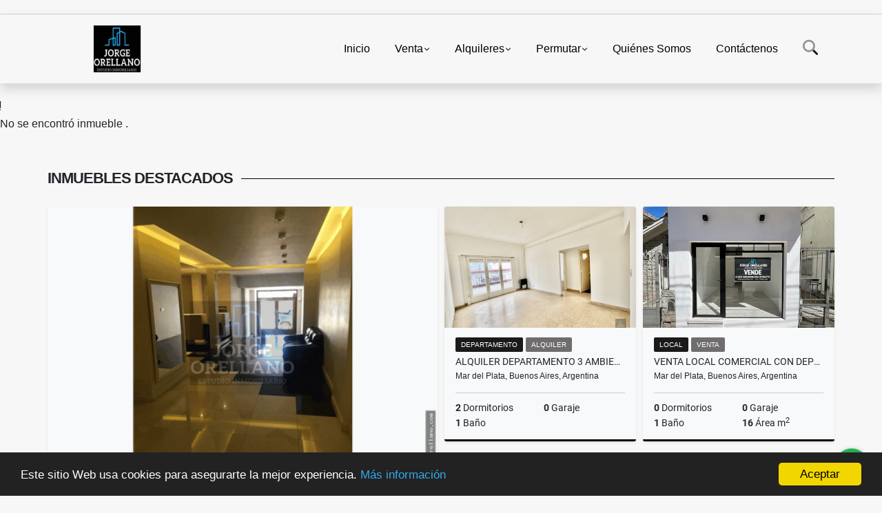

--- FILE ---
content_type: text/html; charset=UTF-8
request_url: https://jorgeorellano.com/apartamento-alquiler-mar-del-plata/5810999
body_size: 10152
content:
<!DOCTYPE html>
<html lang="es">
    <head>
        <meta charset="utf-8">
        <meta name="viewport" content="width=device-width, initial-scale=1.0, user-scalable=no">
        <meta name="author" content="Wasi.co">
        <meta name="description" content="Ubicado en calle Catamarca entre Av. Colon y Alte. Brown, zona centro.  &amp;nbsp;  CARACTERISTICAS:  - Living comedor comedor con balc&amp;oacute;n saliente a calle C">
        <meta name="Keywords" content="Comprar casa Mar del Plata Vender propiedad Mar del Plata Hipotecas Mar del Plata Inmobiliarias con financiación Mar del Plata Tasación de propiedades Mar del Plata 2024 Cómo vender propiedad Mar del Plata Proceso de compra en Mar del Plata Compra">
        <meta name="Language" content="Spanish">
        <meta name="Designer" content="www.wasi.co">
        <meta name="distribution" content="Global">
        <meta name="Robots" content="INDEX,FOLLOW">
        <meta name="csrf-token" content="tILmJYSnJ7ScKjWUP1DC9nuekMexI3veUtYCScpU">

        <title>ALQUILER 36 MESES SEMIPISO 2 AMBIENTES CON ESTUDIO Y BALCON SALIENTE - $160.000 ARS</title>

        <!-- og tags -->
        <meta property="og:description" content="Ubicado en calle Catamarca entre Av. Colon y Alte. Brown, zona centro.  &amp;nbsp;  CARACTERISTICAS:  - Living comedor comedor con balc&amp;oacute;n saliente a calle C" />
        <meta property="og:title" content="ALQUILER 36 MESES SEMIPISO 2 AMBIENTES CON ESTUDIO Y BALCON SALIENTE - $160.000 ARS" />
        <meta property="og:type" content="website" />
        <meta property="og:url" content="https://jorgeorellano.com/apartamento-alquiler-mar-del-plata/5810999" />
        <meta property="og:image" content="https://images.wasi.co/inmuebles/b1092091120221019032705.jpg" />
        <meta property="og:image:width" content="300" />
        <meta property="og:image:height" content="225" />
        <meta property="og:site_name" content="jorgeorellano.com" />

        <!-- og tags google+ -->
        <meta itemprop="description" content="Ubicado en calle Catamarca entre Av. Colon y Alte. Brown, zona centro.  &amp;nbsp;  CARACTERISTICAS:  - Living comedor comedor con balc&amp;oacute;n saliente a calle C">

        <!-- og tags twitter-->
        <meta name="twitter:card" value="Ubicado en calle Catamarca entre Av. Colon y Alte. Brown, zona centro.  &amp;nbsp;  CARACTERISTICAS:  - Living comedor comedor con balc&amp;oacute;n saliente a calle C">

                    <link href="https://images.wasi.co/inmuebles/b1092091120221019032705.jpg" rel="image_src"/>
        
        <link rel="shortcut icon" href="https://images.wasi.co/empresas/f20241220033002.png" />
        <!-- ------------ Main Style ------------ -->
                    <link href="https://jorgeorellano.com/css/v1/pro27b/style.min.css?v11769937742" async rel="stylesheet" type="text/css"/>
            <link href="https://jorgeorellano.com/css/v1/pro27b/fonts.min.css?v11769937742" async rel="stylesheet" type="text/css"/>
                                          <!--<link href="https://jorgeorellano.com/custom-css/333333.min.css" async rel="stylesheet" type="text/css"/>-->
                                          <!--skin colors-->
        <!--<link href="css/skin/{color}.min.css" rel="stylesheet" type="text/css"/>-->
        <!--<link rel="stylesheet" href="https://cdn.jsdelivr.net/npm/bootstrap-select@1.14.0-beta3/dist/css/bootstrap-select.min.css">-->

                    <link rel="stylesheet" href="https://cdn.pannellum.org/2.4/pannellum.css"/>
            <script type="text/javascript" src="https://cdn.pannellum.org/2.4/pannellum.js"></script>
            <style>
                #panorama {
                    width  : 100%;
                    height : 430px;
                }

                .panorama_btn.active {
                    background-color : #dddddd !important;
                }

                @media  only screen and (max-width : 768px) {
                    #panorama {
                        height : 350px !important;
                    }
                }

                @media  only screen and (max-width : 768px) and (orientation : landscape) {
                    #panorama {
                        width  : 87vw;
                        height : 76vh !important;
                    }
                }

                @media  only screen and (max-width : 425px) and (orientation : portrait) {
                    #panorama {
                        height : 29vh !important;
                    }
                }
            </style>
                        <style>
          .primary-bg {
  background-color: #333333;
}
.primary-txt {
  color: #ffffff;
}
.primary-link {
  color: #ffffff !important;
}
.primary-link:hover, .primary-link:active, .primary-link:focus, .primary-link:focus-visible {
  color: #ffffff !important;
  opacity: 0.6;
}
.primary-bg500 {
  background-color: #1a1a1a !important;
  color: #ffffff !important;
}
.primary-btn500, .btn-dark {
  background-color: #141414 !important;
  border-color: #141414 !important;
  color: #ffffff !important;
}
.primary-btn500:hover, .btn-dark:hover {
  background-color: black !important;
}
.primary-bd {
  border-color: #333333 !important;
}
.primary-bd500 {
  border-color: black !important;
}
.primary-h500 {
  color: #141414 !important;
}

                  </style>
                            <style>
.logo-header {
    text-align: center;
    padding: 10px;
    background-color: #2c3e50;
}

.logo {
    max-width: 100%;
    height: auto;
    display: block;
    margin: 0 auto;
    border: none;
    background-color: transparent; /* Asegura que no haya fondo blanco */
    object-fit: contain; /* Mantiene las proporciones del logotipo */
}
</style>
<style>
.logo-header {
    text-align: center;
    padding: 12px 0;
    background-color: #2c3e50;
}

.logo {
    max-width: 220px;
    height: auto;
    display: block;
    margin: 0 auto;
    border: none;
    background-color: transparent;
    object-fit: contain;
}
</style>
                        <script src="https://www.google.com/recaptcha/api.js?hl=es" async defer></script>
    </head>
    <body>
            <section id="gLang" >
    <div class="googleLang container-lg">
        <div id="google_translate_element"></div>
    </div>
</section>
<nav class="navbar navbar-expand-xl sticky-top shadow primary-bd">
    <div class="container-lg">
        <a class="navbar-brand primary-txt"  href="https://jorgeorellano.com"><img src="https://images.wasi.co/empresas/b20241220072830.png"  data-2x="https://images.wasi.co/empresas/2xb20241220072830.png" onerror="this.src='https://images.wasi.co/empresas/b20241220072830.png'" title="Logo empresa"
                                                                     class="logo img-fluid" alt="jorge orellano estudio inmobiliario">
                            </a>
        <button class="navbar-toggler" data-bs-toggle="offcanvas" data-bs-target="#offcanvasExample" aria-controls="offcanvasExample">
            <div class="hamburger-toggle">
                <div class="hamburger">
                    <span></span>
                    <span></span>
                    <span></span>
                </div>
            </div>
        </button>
        <div class="navbarcollapse navbar-collapse justify-content-end" id="navbar-content">
            <ul class="navbar-nav">
                <li class="nav-item" ><a class="nav-link" href="https://jorgeorellano.com" >Inicio</a></li>
                                                                    <li class="nav-item dropdown"><a class="nav-link dropdown-toggle" data-bs-toggle="dropdown" data-bs-auto-close="outside" href="https://jorgeorellano.com/s/venta">Venta</a>
                        <ul class="dropdown-menu shadow">
                                                                                                <li><a class="dropdown-item" href="https://jorgeorellano.com/s/bodega/venta?id_property_type=8&amp;business_type%5B0%5D=for_sale">Bodega (1)</a></li>
                                                                                                                                                                                                                                                        <li><a class="dropdown-item" href="https://jorgeorellano.com/s/campo-quinta/venta?id_property_type=27&amp;business_type%5B0%5D=for_sale">Campo / Quinta (1)</a></li>
                                                                                                                                <li><a class="dropdown-item" href="https://jorgeorellano.com/s/campos-chacras-y-quintas/venta?id_property_type=31&amp;business_type%5B0%5D=for_sale">Campos, Chacras y Quintas (16)</a></li>
                                                                                                                                <li><a class="dropdown-item" href="https://jorgeorellano.com/s/casa/venta?id_property_type=1&amp;business_type%5B0%5D=for_sale">Casa (65)</a></li>
                                                                                                                                                                                                                                                                                                                                                                                                                                            <li><a class="dropdown-item" href="https://jorgeorellano.com/s/departamento/venta?id_property_type=2&amp;business_type%5B0%5D=for_sale">Departamento (78)</a></li>
                                                                                                                                <li><a class="dropdown-item" href="https://jorgeorellano.com/s/duplex/venta?id_property_type=20&amp;business_type%5B0%5D=for_sale">Dúplex (4)</a></li>
                                                                                                                                                                                                                                                        <li><a class="dropdown-item" href="https://jorgeorellano.com/s/finca-hoteles/venta?id_property_type=13&amp;business_type%5B0%5D=for_sale">Finca - Hoteles (1)</a></li>
                                                                                                                                <li><a class="dropdown-item" href="https://jorgeorellano.com/s/galpon-industrial/venta?id_property_type=23&amp;business_type%5B0%5D=for_sale">Galpon Industrial (2)</a></li>
                                                                                                                                                                                                                                                                                                                    <li><a class="dropdown-item" href="https://jorgeorellano.com/s/local/venta?id_property_type=3&amp;business_type%5B0%5D=for_sale">Local (16)</a></li>
                                                                                                                                <li><a class="dropdown-item" href="https://jorgeorellano.com/s/lote-terreno/venta?id_property_type=5&amp;business_type%5B0%5D=for_sale">Lote / Terreno (37)</a></li>
                                                                                                                                <li><a class="dropdown-item" href="https://jorgeorellano.com/s/lote-comercial/venta?id_property_type=6&amp;business_type%5B0%5D=for_sale">Lote Comercial (2)</a></li>
                                                                                                                                                                                                                                                                                                                    <li><a class="dropdown-item" href="https://jorgeorellano.com/s/oficina/venta?id_property_type=4&amp;business_type%5B0%5D=for_sale">Oficina (3)</a></li>
                                                                                                                                <li><a class="dropdown-item" href="https://jorgeorellano.com/s/ph/venta?id_property_type=21&amp;business_type%5B0%5D=for_sale">PH (6)</a></li>
                                                                                                                                <li><a class="dropdown-item" href="https://jorgeorellano.com/s/ph/venta?id_property_type=29&amp;business_type%5B0%5D=for_sale">PH (1)</a></li>
                                                                                                                                                                                                                                                                        </ul>
                    </li>
                                                                                    <li class="nav-item dropdown"><a class="nav-link dropdown-toggle" data-bs-toggle="dropdown" data-bs-auto-close="outside" href="https://jorgeorellano.com/s/alquileres">Alquileres</a>
                        <ul class="dropdown-menu shadow">
                                                                                                <li><a class="dropdown-item" href="https://jorgeorellano.com/s/bodega/alquileres?id_property_type=8&amp;business_type%5B0%5D=for_rent">Bodega (1)</a></li>
                                                                                                                                                                                                                                                                                                                    <li><a class="dropdown-item" href="https://jorgeorellano.com/s/campos-chacras-y-quintas/alquileres?id_property_type=31&amp;business_type%5B0%5D=for_rent">Campos, Chacras y Quintas (1)</a></li>
                                                                                                                                <li><a class="dropdown-item" href="https://jorgeorellano.com/s/casa/alquileres?id_property_type=1&amp;business_type%5B0%5D=for_rent">Casa (3)</a></li>
                                                                                                                                                                                                                                                                                                                                                                                                                                            <li><a class="dropdown-item" href="https://jorgeorellano.com/s/departamento/alquileres?id_property_type=2&amp;business_type%5B0%5D=for_rent">Departamento (8)</a></li>
                                                                                                                                                                                                                                                                                                                                                                                                                                            <li><a class="dropdown-item" href="https://jorgeorellano.com/s/garaje/alquileres?id_property_type=26&amp;business_type%5B0%5D=for_rent">Garaje (2)</a></li>
                                                                                                                                                                                                                                                        <li><a class="dropdown-item" href="https://jorgeorellano.com/s/local/alquileres?id_property_type=3&amp;business_type%5B0%5D=for_rent">Local (2)</a></li>
                                                                                                                                                                                                                                                                                                                                                                                                                                            <li><a class="dropdown-item" href="https://jorgeorellano.com/s/oficina/alquileres?id_property_type=4&amp;business_type%5B0%5D=for_rent">Oficina (2)</a></li>
                                                                                                                                                                                                                                                                                                                                                                                                </ul>
                    </li>
                                                                                    <li class="nav-item dropdown"><a class="nav-link dropdown-toggle" data-bs-toggle="dropdown" data-bs-auto-close="outside" href="https://jorgeorellano.com/s/permutar">Permutar</a>
                        <ul class="dropdown-menu shadow">
                                                                                                                                                                                                                                                                                                                                                                                                                                                                                                                                                                                                                                                                                                                                                                                    <li><a class="dropdown-item" href="https://jorgeorellano.com/s/departamento/permutar?id_property_type=2&amp;business_type%5B0%5D=for_transfer">Departamento (1)</a></li>
                                                                                                                                                                                                                                                                                                                                                                                                                                                                                                                                                                                                                                                                                                                                                                                                                                                                                                                                                                                                                                                                                                                                                                                                                                                                                                                                    </ul>
                    </li>
                                                                                                                                                                    <li class="nav-item"><a class="nav-link" href="https://jorgeorellano.com/main-contenido-cat-2.htm" >Quiénes Somos</a></li>
                                <li class="nav-item"><a class="nav-link" href="https://jorgeorellano.com/main-contactenos.htm" >Contáctenos</a></li>
                <li class="nav-item d-none d-xl-block">
                    <a class="nav-link show_hide" href="#" tabindex="-1"><i class="fa-duotone fa-search"></i></a>
                </li>
                <!--li class="nav-item d-none d-lg-block d-xl-block">
                    <a class="nav-link" href="#" tabindex="-1" data-bs-toggle-theme="true" aria-disabled="true"><i class="fa-duotone fa-light-switch-on"></i></a>
                </li-->
            </ul>
        </div>
    </div>
</nav>
<!--mobile search-->
<div class="slidingSearch bg-body-tertiary shadow">
    <div class="container-fix">
        <form method="GET" action="https://jorgeorellano.com/s" accept-charset="UTF-8" onSubmit="$(&#039;input[type=&quot;submit&quot;]&#039;).attr(&quot;disabled&quot;,&quot;disabled&quot;);">
        <div class="input-group">
                    <input type="text" class="form-control" aria-label="" placeholder="Buscar por:" name="match" value=""  aria-describedby="button-addon2">
                    <button type="submit" class="btn primary-btn500 btn-outline-primary show_hide"> Buscar </button>
        </div>
        </form>
    </div>
</div>
<div class="offcanvas offcanvas-start" tabindex="-1" id="offcanvasExample" aria-labelledby="offcanvasExampleLabel">
    <div class="offcanvas-header">
        <h5 class="offcanvas-title" id="offcanvasExampleLabel">Menú</h5>
        <button type="button" class="btn-close" data-bs-dismiss="offcanvas" aria-label="Close"></button>
    </div>
    <div class="offcanvas-body">
        <div class="adv-panel"></div>

        <h5>Buscar por:</h5>
        <form method="GET" action="https://jorgeorellano.com/s" accept-charset="UTF-8" onSubmit="$(&#039;input[type=&quot;submit&quot;]&#039;).attr(&quot;disabled&quot;,&quot;disabled&quot;);">
        <div class="input-group">
                    <input type="text" class="form-control" aria-label="" placeholder="Buscar por:" name="match" value="">
                    <button type="submit" class="btn primary-btn500 btn-outline-secondary show_hide"> Buscar </button>
        </div>
        </form>
    </div>
</div>
                    <section>
            <div class="area-content ">
                <!-- mensage-->
                <div class="msg_empty">
                    <div class="text">
                        <i class="far fa-exclamation"></i>
                        <p> No se encontró inmueble .</p>
                    </div>
                </div>
                <!-- end mensage-->
                <section>
        <div class="container-fluid container-fix">
            <div class="areaInmuebles container-fix">
                <div class="head border border-top-0 border-end-0 border-start-0 primary-bd500">
                    <h3>INMUEBLES <STRONG>DESTACADOS</STRONG></h3>
                </div>
                <div class="list-properties">
                    <div class="row">
                                                                                   <div class="col-md-6 col-lg-6">
                                    <div class="item shadow-sm bg-body-tertiary border border-3 border-top-0 border-end-0 border-start-0 primary-bd500 ">
        <figure>
        <a href="https://jorgeorellano.com/departamento-alquiler-mar-del-plata/5834688" class="fill object-fit-cover">
            <img data-sizes="auto" src="https://image.wasi.co/[base64]" class="fill-box" alt="alquiler temporal departamento con cochera max 6 a metros de la costa">
        </a>
    </figure>
    <div class="body">
        <span class="tag1 primary-bg500 primary-t500">DEPARTAMENTO</span> <span class="tag2">
            ALQUILER
        </span>
        <h2><a href="https://jorgeorellano.com/departamento-alquiler-mar-del-plata/5834688" class="t8-title link">ALQUILER TEMPORAL DEPARTAMENTO CON COCHERA MAX 6 A METROS DE LA COSTA </a></h2>
        <div class="ubicacion  t8-title">Mar del Plata, Buenos Aires, Argentina</div>
        <div class="info_details">
            <div class="row">
                <div class="col-6 ellipsis"><strong>2</strong> Dormitorios</div>
                <div class="col-6 ellipsis"><strong>1</strong> Garaje</div>
                <div class="col-6 ellipsis"><strong>2</strong> Baños</div>
                            </div>
        </div>
    </div>
    <a href="https://jorgeorellano.com/departamento-alquiler-mar-del-plata/5834688" style="text-decoration: none">
      <div class="areaPrecio">
          <div class="row">
                                                                                      <div class="col-5"></div>
                      <div class="col-7 text-end">
                          <span class="ttPrices">Alquiler</span>
                          <p class=" t8-title">US$1 <small>USD</small></p>
                      </div>
                                          </div>
      </div>
    </a>
</div>
                                </div>
                                                                                                                                                                                                                                                                                                                                                                                                                                                                                                   <div class="col-md-6 col-lg-6">
                            <div class="row">
                                                                                                                                                                              <div class="col-md-6">
                                            <div class="item shadow-sm bg-body-tertiary border border-3 border-top-0 border-end-0 border-start-0 primary-bd500 item_small">
        <figure>
        <a href="https://jorgeorellano.com/departamento-alquiler-centro-mar-del-plata/6739949" class="fill object-fit-cover">
            <img data-sizes="auto" src="https://image.wasi.co/[base64]" class="fill-box" alt="alquiler departamento 3 ambientes calle belgrano zona centro">
        </a>
    </figure>
    <div class="body">
        <span class="tag1 primary-bg500 primary-t500">DEPARTAMENTO</span> <span class="tag2">
            ALQUILER
        </span>
        <h2><a href="https://jorgeorellano.com/departamento-alquiler-centro-mar-del-plata/6739949" class="t8-title link">ALQUILER DEPARTAMENTO 3 AMBIENTES CALLE BELGRANO ZONA CENTRO</a></h2>
        <div class="ubicacion  t8-title">Mar del Plata, Buenos Aires, Argentina</div>
        <div class="info_details">
            <div class="row">
                <div class="col-6 ellipsis"><strong>2</strong> Dormitorios</div>
                <div class="col-6 ellipsis"><strong>0</strong> Garaje</div>
                <div class="col-6 ellipsis"><strong>1</strong> Baño</div>
                            </div>
        </div>
    </div>
    <a href="https://jorgeorellano.com/departamento-alquiler-centro-mar-del-plata/6739949" style="text-decoration: none">
      <div class="areaPrecio">
          <div class="row">
                                                                                      <div class="col-5"></div>
                      <div class="col-7 text-end">
                          <span class="ttPrices">Alquiler</span>
                          <p class=" t8-title">$700.000 <small>ARS</small></p>
                      </div>
                                          </div>
      </div>
    </a>
</div>
                                        </div>
                                                                                                                                              <div class="col-md-6">
                                            <div class="item shadow-sm bg-body-tertiary border border-3 border-top-0 border-end-0 border-start-0 primary-bd500 item_small">
        <figure>
        <a href="https://jorgeorellano.com/local-venta-mar-del-plata/9661647" class="fill object-fit-cover">
            <img data-sizes="auto" src="https://image.wasi.co/[base64]" class="fill-box" alt="venta local comercial con deposito a metros de paseos aldrey y guemes">
        </a>
    </figure>
    <div class="body">
        <span class="tag1 primary-bg500 primary-t500">LOCAL</span> <span class="tag2">
            VENTA
        </span>
        <h2><a href="https://jorgeorellano.com/local-venta-mar-del-plata/9661647" class="t8-title link">VENTA LOCAL COMERCIAL CON DEPOSITO A METROS DE PASEOS ALDREY Y GUEMES</a></h2>
        <div class="ubicacion  t8-title">Mar del Plata, Buenos Aires, Argentina</div>
        <div class="info_details">
            <div class="row">
                <div class="col-6 ellipsis"><strong>0</strong> Dormitorios</div>
                <div class="col-6 ellipsis"><strong>0</strong> Garaje</div>
                <div class="col-6 ellipsis"><strong>1</strong> Baño</div>
                                <div class="col-6 ellipsis"><strong>16</strong> Área m<sup>2</sup> </div>
                            </div>
        </div>
    </div>
    <a href="https://jorgeorellano.com/local-venta-mar-del-plata/9661647" style="text-decoration: none">
      <div class="areaPrecio">
          <div class="row">
                                              <div class="col-7">
                      <span class="ttPrices">Venta</span>
                      <p class=" t8-title">$32.000 <small>ARS</small></p>
                  </div>
                  <div class="col-5 text-end">
                      <span class="ttPrices">Alquiler</span>
                      <p class=" t8-title">$800.000 <small>ARS</small></p>
                  </div>
                        </div>
      </div>
    </a>
</div>
                                        </div>
                                                                                                                                              <div class="col-md-6">
                                            <div class="item shadow-sm bg-body-tertiary border border-3 border-top-0 border-end-0 border-start-0 primary-bd500 item_small">
        <figure>
        <a href="https://jorgeorellano.com/casa-venta-barrio-san-juan-mar-del-plata/8444859" class="fill object-fit-cover">
            <img data-sizes="auto" src="https://image.wasi.co/[base64]" class="fill-box" alt="venta casa reciclada con 3 dormitorios patio con parrilla">
        </a>
    </figure>
    <div class="body">
        <span class="tag1 primary-bg500 primary-t500">CASA</span> <span class="tag2">
            VENTA
        </span>
        <h2><a href="https://jorgeorellano.com/casa-venta-barrio-san-juan-mar-del-plata/8444859" class="t8-title link">VENTA CASA RECICLADA CON 3 DORMITORIOS PATIO CON PARRILLA</a></h2>
        <div class="ubicacion  t8-title">Mar del Plata, Buenos Aires, Argentina</div>
        <div class="info_details">
            <div class="row">
                <div class="col-6 ellipsis"><strong>3</strong> Dormitorios</div>
                <div class="col-6 ellipsis"><strong>1</strong> Garaje</div>
                <div class="col-6 ellipsis"><strong>2</strong> Baños</div>
                                <div class="col-6 ellipsis"><strong>150</strong> Área m<sup>2</sup> </div>
                            </div>
        </div>
    </div>
    <a href="https://jorgeorellano.com/casa-venta-barrio-san-juan-mar-del-plata/8444859" style="text-decoration: none">
      <div class="areaPrecio">
          <div class="row">
                                                                    <div class="col-5"></div>
                      <div class="col-7 text-end">
                          <span class="ttPrices">Venta</span>
                          <p class=" t8-title">US$195,000 <small>USD</small></p>
                      </div>
                                                            </div>
      </div>
    </a>
</div>
                                        </div>
                                                                                                                                              <div class="col-md-6">
                                            <div class="item shadow-sm bg-body-tertiary border border-3 border-top-0 border-end-0 border-start-0 primary-bd500 item_small">
        <figure>
        <a href="https://jorgeorellano.com/departamento-venta-centro-mar-del-plata/9681442" class="fill object-fit-cover">
            <img data-sizes="auto" src="https://image.wasi.co/[base64]" class="fill-box" alt="venta de departamento 3 ambientes centro">
        </a>
    </figure>
    <div class="body">
        <span class="tag1 primary-bg500 primary-t500">DEPARTAMENTO</span> <span class="tag2">
            VENTA
        </span>
        <h2><a href="https://jorgeorellano.com/departamento-venta-centro-mar-del-plata/9681442" class="t8-title link">VENTA DE DEPARTAMENTO 3 AMBIENTES CENTRO</a></h2>
        <div class="ubicacion  t8-title">Mar del Plata, Buenos Aires, Argentina</div>
        <div class="info_details">
            <div class="row">
                <div class="col-6 ellipsis"><strong>2</strong> Dormitorios</div>
                <div class="col-6 ellipsis"><strong>0</strong> Garaje</div>
                <div class="col-6 ellipsis"><strong>1</strong> Baño</div>
                                <div class="col-6 ellipsis"><strong>55</strong> Área m<sup>2</sup> </div>
                            </div>
        </div>
    </div>
    <a href="https://jorgeorellano.com/departamento-venta-centro-mar-del-plata/9681442" style="text-decoration: none">
      <div class="areaPrecio">
          <div class="row">
                                                                    <div class="col-5"></div>
                      <div class="col-7 text-end">
                          <span class="ttPrices">Venta</span>
                          <p class=" t8-title">US$66,500 <small>USD</small></p>
                      </div>
                                                            </div>
      </div>
    </a>
</div>
                                        </div>
                                                                                                                                                                                                                                                                                                                                                                           </div>
                        </div>
                        <div class="col-lg-12">
                            <div class="row">
                                                                                                                                                                                                                                                                                                                                                                                                                                                                <div class="col-md-3">
                                            <div class="item shadow-sm bg-body-tertiary border border-3 border-top-0 border-end-0 border-start-0 primary-bd500 item_small">
        <figure>
        <a href="https://jorgeorellano.com/lote-terreno-venta-vidal-mar-chiquita/7251462" class="fill object-fit-cover">
            <img data-sizes="auto" src="https://image.wasi.co/[base64]" class="fill-box" alt="venta loteo sobre ruta 2 coronel vidal precios unicos lotes 1000m2">
        </a>
    </figure>
    <div class="body">
        <span class="tag1 primary-bg500 primary-t500">LOTE / TERRENO</span> <span class="tag2">
            VENTA
        </span>
        <h2><a href="https://jorgeorellano.com/lote-terreno-venta-vidal-mar-chiquita/7251462" class="t8-title link">VENTA LOTEO SOBRE RUTA 2 CORONEL VIDAL PRECIOS UNICOS LOTES 1000m2</a></h2>
        <div class="ubicacion  t8-title">Mar Chiquita, Buenos Aires, Argentina</div>
        <div class="info_details">
            <div class="row">
                <div class="col-6 ellipsis"><strong>0</strong> Dormitorios</div>
                <div class="col-6 ellipsis"><strong>0</strong> Garaje</div>
                <div class="col-6 ellipsis"><strong>0</strong> Baños</div>
                            </div>
        </div>
    </div>
    <a href="https://jorgeorellano.com/lote-terreno-venta-vidal-mar-chiquita/7251462" style="text-decoration: none">
      <div class="areaPrecio">
          <div class="row">
                                                                    <div class="col-5"></div>
                      <div class="col-7 text-end">
                          <span class="ttPrices">Venta</span>
                          <p class=" t8-title">US$10,000 <small>USD</small></p>
                      </div>
                                                            </div>
      </div>
    </a>
</div>
                                        </div>
                                                                                                                                                <div class="col-md-3">
                                            <div class="item shadow-sm bg-body-tertiary border border-3 border-top-0 border-end-0 border-start-0 primary-bd500 item_small">
        <figure>
        <a href="https://jorgeorellano.com/lote-terreno-venta-necochea/9343477" class="fill object-fit-cover">
            <img data-sizes="auto" src="https://image.wasi.co/[base64]" class="fill-box" alt="venta de lote en barrio villa florida de necochea">
        </a>
    </figure>
    <div class="body">
        <span class="tag1 primary-bg500 primary-t500">LOTE / TERRENO</span> <span class="tag2">
            VENTA
        </span>
        <h2><a href="https://jorgeorellano.com/lote-terreno-venta-necochea/9343477" class="t8-title link">VENTA DE LOTE EN BARRIO VILLA FLORIDA DE NECOCHEA</a></h2>
        <div class="ubicacion  t8-title">Necochea, Buenos Aires, Argentina</div>
        <div class="info_details">
            <div class="row">
                <div class="col-6 ellipsis"><strong>0</strong> Dormitorios</div>
                <div class="col-6 ellipsis"><strong>0</strong> Garaje</div>
                <div class="col-6 ellipsis"><strong>0</strong> Baños</div>
                            </div>
        </div>
    </div>
    <a href="https://jorgeorellano.com/lote-terreno-venta-necochea/9343477" style="text-decoration: none">
      <div class="areaPrecio">
          <div class="row">
                                                                    <div class="col-5"></div>
                      <div class="col-7 text-end">
                          <span class="ttPrices">Venta</span>
                          <p class=" t8-title">US$20,000 <small>USD</small></p>
                      </div>
                                                            </div>
      </div>
    </a>
</div>
                                        </div>
                                                                                                                                                <div class="col-md-3">
                                            <div class="item shadow-sm bg-body-tertiary border border-3 border-top-0 border-end-0 border-start-0 primary-bd500 item_small">
        <figure>
        <a href="https://jorgeorellano.com/local-alquiler-paseo-aldrey-mar-del-plata/9509520" class="fill object-fit-cover">
            <img data-sizes="auto" src="https://image.wasi.co/[base64]" class="fill-box" alt="alquiler local oficina a la calle zona paseo aldrey guemes">
        </a>
    </figure>
    <div class="body">
        <span class="tag1 primary-bg500 primary-t500">LOCAL</span> <span class="tag2">
            ALQUILER
        </span>
        <h2><a href="https://jorgeorellano.com/local-alquiler-paseo-aldrey-mar-del-plata/9509520" class="t8-title link">ALQUILER LOCAL / OFICINA A LA CALLE ZONA PASEO ALDREY - GUEMES</a></h2>
        <div class="ubicacion  t8-title">Mar del Plata, Buenos Aires, Argentina</div>
        <div class="info_details">
            <div class="row">
                <div class="col-6 ellipsis"><strong>0</strong> Dormitorios</div>
                <div class="col-6 ellipsis"><strong>0</strong> Garaje</div>
                <div class="col-6 ellipsis"><strong>1</strong> Baño</div>
                                <div class="col-6 ellipsis"><strong>23</strong> Área m<sup>2</sup> </div>
                            </div>
        </div>
    </div>
    <a href="https://jorgeorellano.com/local-alquiler-paseo-aldrey-mar-del-plata/9509520" style="text-decoration: none">
      <div class="areaPrecio">
          <div class="row">
                                                                                      <div class="col-5"></div>
                      <div class="col-7 text-end">
                          <span class="ttPrices">Alquiler</span>
                          <p class=" t8-title">$600.000 <small>ARS</small></p>
                      </div>
                                          </div>
      </div>
    </a>
</div>
                                        </div>
                                                                                                                                                <div class="col-md-3">
                                            <div class="item shadow-sm bg-body-tertiary border border-3 border-top-0 border-end-0 border-start-0 primary-bd500 item_small">
        <figure>
        <a href="https://jorgeorellano.com/departamento-alquiler-la-perla-mar-del-plata/9427173" class="fill object-fit-cover">
            <img data-sizes="auto" src="https://image.wasi.co/[base64]" class="fill-box" alt="alquiler 3 ambientes amplio y luminoso en la perla">
        </a>
    </figure>
    <div class="body">
        <span class="tag1 primary-bg500 primary-t500">DEPARTAMENTO</span> <span class="tag2">
            ALQUILER
        </span>
        <h2><a href="https://jorgeorellano.com/departamento-alquiler-la-perla-mar-del-plata/9427173" class="t8-title link">ALQUILER 3 AMBIENTES AMPLIO Y LUMINOSO EN LA PERLA</a></h2>
        <div class="ubicacion  t8-title">Mar del Plata, Buenos Aires, Argentina</div>
        <div class="info_details">
            <div class="row">
                <div class="col-6 ellipsis"><strong>2</strong> Dormitorios</div>
                <div class="col-6 ellipsis"><strong>0</strong> Garaje</div>
                <div class="col-6 ellipsis"><strong>1</strong> Baño</div>
                            </div>
        </div>
    </div>
    <a href="https://jorgeorellano.com/departamento-alquiler-la-perla-mar-del-plata/9427173" style="text-decoration: none">
      <div class="areaPrecio">
          <div class="row">
                                                                                      <div class="col-5"></div>
                      <div class="col-7 text-end">
                          <span class="ttPrices">Alquiler</span>
                          <p class=" t8-title">$800.000 <small>ARS</small></p>
                      </div>
                                          </div>
      </div>
    </a>
</div>
                                        </div>
                                                                                                </div>
                        </div>
                    </div>
                </div>
            </div>
        </div>
    </section>
            </div>
        </section>
        </div>
        <footer id="footer_app">
    <div class="mask"></div>
    <div class="container-fluid">
        <div class="areaFooter container-fix">
            <div class="row">
                <div class="col-lg-12">
                    <div class="about">
                        <i class="fal fa-info-circle"></i>
                                                    <h4>QUIÉNES SOMOS</h4>
                            <span class="line primary-bg"></span>
                            <p>Somos una empresa inmobiliaria con amplia experiencia en el mercado, dedicada a ofrecer servicios de alta calidad. Nuestra trayectoria se basa en la transparencia, el profesionalismo y el compromiso con la satisfacción total de nuestros clientes. </p>
                                                <p>
                            <a href="/main-contenido-cat-6.htm">Políticas de privacidad</a>
                        </p>
                    </div>
                </div>

                <div class="col-lg-12 col-md-12">
                    <div class="row">
                        <div class="col-lg-3 col-md-6">
                            <div class="content">
                                <i class="fal fa-phone"></i>
                                <h4>TELÉFONO</h4>
                                <span class="line primary-bg"></span>
                                                                    <p>
                                        <a href="tel:+542235792174">+542235792174</a>
                                    </p>
                                                                                                <p>
                                    <a href="tel:+542234559900">
                                        +542234559900
                                    </a>
                                </p>
                                                            </div>
                        </div>
                        <div class="col-lg-3 col-md-6">
                            <div class="content">
                                <i class="fal fa-map-marker-alt"></i>
                                <h4>UBICACIÓN</h4>
                                <span class="line primary-bg"></span>
                                <address>
                                    Las Heras 2993<br>
                                    <strong>Mar del Plata - Buenos Aires - Argentina</strong>
                                </address>
                            </div>
                        </div>
                        <div class="col-lg-3 col-md-6">
                            <div class="content">
                                <i class="fal fa-envelope-open"></i>
                                <h4>EMAIL</h4>
                                <span class="line primary-bg"></span>
                                <p>
                                    <a href="mailto:&#111;&#114;&#101;&#108;&#108;&#97;&#110;&#111;&#112;&#114;&#111;&#112;&#105;&#101;&#100;&#97;&#100;&#101;&#115;&#64;&#103;&#109;&#97;&#105;&#108;&#46;&#99;&#111;&#109;" class="notranslate">&#111;&#114;&#101;&#108;&#108;&#97;&#110;&#111;&#112;&#114;&#111;&#112;&#105;&#101;&#100;&#97;&#100;&#101;&#115;&#64;&#103;&#109;&#97;&#105;&#108;&#46;&#99;&#111;&#109;</a>
                                </p>
                            </div>
                        </div>
                                                <div class="col-lg-3 col-md-6">
                            <div class="content">
                                <i class="fal fa-share-alt"></i>
                                <h4>REDES SOCIALES</h4>
                                <span class="line primary-bg"></span>
                                <ul class="follow d-flex justify-content-center">
                                                                            <li><a href="http://www.facebook.com/Jorgeorellanopropiedades" target="_blank" data-follow="facebook" title="facebook"><span>Facebook</span></a></li>
                                                                                                                                                    <li><a href="http://www.instagram.com/orellanopropiedades/" target="_blank" data-follow="instagram" title="instagram"><span>Instagram</span></a></li>
                                                                                                                                                                                </ul>
                            </div>
                        </div>
                                            </div>
                </div>
            </div>
        </div>
    </div>
</footer>
    <!--Whatsapp Widget-->
<div class="whatsApp_widget">
    <div class="box-chat webp">
        <div class="get-comment-close close-widget-top"><i class="far fa-times"></i></div>
        <div class="head">
            <div class="row">
                <div class="col-9">
                    <figure><img src="https://images.wasi.co/empresas/b20241220072830.png" alt="Jorge Orellano Estudio Inmobiliario"></figure>
                    <div class="empresa">
                        <span class="tt1">Jorge Orellano Estudio Inmobiliario</span>
                        <span class="tt2">Whatsapp</span>
                    </div>
                </div>
                <div class="col-3 text-right">
                    <i class="fab fa-whatsapp"></i>
                </div>
            </div>
        </div>
        <div class="body">
            <div class="tag-label">Hoy</div>
            <div class="welcome_text arrow_box">
                Hola, buen día. Cómo puedo ayudarle el día de hoy?
                <span id="msg-time"></span>
            </div>
            <p>&nbsp;</p>
        </div>
        <div class="foot">
            <div class="input-group">
                <textarea id="text_whatsapp" data-autoresize rows="1" class="form-control textarea_whatsapp" placeholder="Enviar mensaje"></textarea>
                <div class="input-group-append">
                    <span id="send_w" class="input-group-text" onClick="javascript: window.open('https://wa.me/542235792174?text=' + document.getElementById('text_whatsapp').value);"><i class="fas fa-paper-plane"></i></span>
                </div>
            </div>
        </div>
    </div>

    <div class="sonar-wrapper">
        <div class="sonar-emitter">
            <div class="sonar-wave"></div>
        </div>
    </div>

    <div id="get-comment-btn" class="btn-whatsapp">
        <a href="#?"> <i class="fab fa-whatsapp"></i></a>
    </div>
</div>
<!--end-->
    <section id="Bottom" class="primary-bg500 primary-t500">
  <div class="container-fluid">
    <div class="areaBottom container-fix">
        <div class="row">
            <div class="col-md-6 hidden-sm-down">
                <div class="copy">
                    ©2026 <strong>jorgeorellano.com</strong>, todos los derechos reservados.
                </div>
            </div>
                        <div class="col-md-6 align-self-center">
                <div class="by">
                    <span>Powered by:</span> <b>wasi.co</b>
                </div>
            </div>
                    </div>
    </div>
  </div>
</section>

    <!-- Modal -->
<div id="modal_offer">
    <div class="modal fade" id="modelId" tabindex="-1" role="dialog" aria-labelledby="modelTitleId" aria-hidden="true">
        <div class="modal-dialog modal-sm" role="document">
            <div class="modal-content modal-ofertar" style="border-radius: 3px">
                <div class="modal-header">
                    <h5 class="modal-title" id="exampleModalCenterTitle">Ofertar</h5>
                    <button type="button" class="close" data-dismiss="modal" aria-label="Close">
                        <span aria-hidden="true">&times;</span>
                    </button>

                </div>
                <form-offer-property
                        city="569943"
                        country="5"
                        region="1818"
                />
            </div>
        </div>
    </div>
</div>    <!-- Modal -->
<div id="modal_offer">
    <div class="modal fade" id="modelId" tabindex="-1" role="dialog" aria-labelledby="modelTitleId" aria-hidden="true">
        <div class="modal-dialog modal-sm" role="document">
            <div class="modal-content modal-ofertar" style="border-radius: 3px">
                <div class="modal-header">
                    <h5 class="modal-title" id="exampleModalCenterTitle">Ofertar</h5>
                    <button type="button" class="close" data-dismiss="modal" aria-label="Close">
                        <span aria-hidden="true">&times;</span>
                    </button>

                </div>
                <form-offer-property
                        city="569943"
                        country="5"
                        region="1818"
                />
            </div>
        </div>
    </div>
</div>    
                <script>
            var lang_locale = 'es';
            window.lang_custom = {"id_empresa":109209,"lang":"es","country_iso":"ar","es":{"models\/business_type":{"actions":{"sale":"Vender","transfer":"Permutar"},"rent":"Alquiler|Alquileres","sale":"Venta|Venta"},"models\/company":{"contact_us":"Cont\u00e1ctenos","my_company":"Qui\u00e9nes Somos"},"models\/location":{"region":{"label":"Regi\u00f3n"},"city":{"label":"Ciudad"},"location":{"label":"Localidad"},"zone":{"label":"Zona"}},"models\/news":{"label":"Blog|Blog"},"models\/property":{"area":{"label":"\u00c1rea"},"availability":{"rented":"Alquilado"},"bedroom":"Dormitorio|Dormitorios","floor":"Departamento","garage":"Garaje","maintenance_fee":"Valor Administraci\u00f3n","property_condition":{"used":"Usado"}},"models\/property_feature":{"id":{"4":"Amoblado"}},"models\/property_type":{"id":{"2":"Departamento|Departamentos","3":"Local","5":"Lote \/ Terreno","7":"Finca","11":"Casa Campestre","14":"Monoambiente|Monoambientes","21":"PH","25":"Quinta","27":"Campo \/ Quinta","29":"PH"}},"models\/service":{"label":"Servicio|Servicio"},"models\/user":{"label":"Agente|Agentes"}}};
        </script>
        <script>
            var city_label = 'Ciudad';
                                    var iso_country = '';
        </script>
        <!-- Global JS -->
        <script src="https://jorgeorellano.com/js/v1/pro27b/global.min.js?v11769937743"></script>
                  <script src="https://jorgeorellano.com/js/app2.js?v11769937743"></script>
                        <!--<script src="https://cdn.jsdelivr.net/npm/bootstrap-select@1.14.0-beta3/dist/js/bootstrap-select.min.js"></script>-->
                <script src="https://jorgeorellano.com/js/lazyload.min.js?v11769937743" async></script>
                <script src="https://jorgeorellano.com/js/webp.js?v11769937743" async></script>
                <script defer>
            window.cookieconsent_options = {
                learnMore: 'Más información',
                link: "main-contenido-id-330932.htm",
                message:'Este sitio Web usa cookies para asegurarte la mejor experiencia.',
                theme : 'dark-bottom',
                dismiss: 'Aceptar',
                target : '_blank'
            };
        </script>
        <script defer src="//cdnjs.cloudflare.com/ajax/libs/cookieconsent2/1.0.9/cookieconsent.min.js"></script>
                                <script defer type="text/javascript">
            var _paq = _paq || [];
            /* tracker methods like "setCustomDimension" should be called before "trackPageView" */
            _paq.push(['trackPageView']);
            _paq.push(['enableLinkTracking']);
            (function() {
                var u="//wasiz.com/";
                _paq.push(['setTrackerUrl', u+'piwik.php']);
                _paq.push(['setSiteId', '44313']);
                var d=document, g=d.createElement('script'), s=d.getElementsByTagName('script')[0];
                g.type='text/javascript'; g.async=true; g.defer=true; g.src=u+'piwik.js'; s.parentNode.insertBefore(g,s);
            })();
        </script>
                            <script defer>
                var panel = null;
                var pannellumLoad = false;
                                function panoramic(){
                                                            setTimeout(function(){
                            if(pannellumLoad) {
                                panel.destroy();
                            } else {
                                pannellumLoad = true;
                            }
                                                            panel = pannellum.viewer('panorama', {
                                    "autoLoad": true,
                                    "type": "equirectangular",
                                    "panorama": "https://wasi.co/get_image/inmuebles/1092091120221019032705.jpg",
                                    "autoRotate": -1,
                                });
                                                    }, 500);
                                        $("#btnPanorama1").click(function() {
                        for(var i = 1 ; i <= 6 ; i++) {
                            $("#btnPanorama"+i).removeClass('active');
                        }
                        $("#btnPanorama1").addClass('active');
                        panel.destroy();
                                                    panel = pannellum.viewer('panorama', {
                                "autoLoad": true,
                                "type": "equirectangular",
                                "panorama": "https://wasi.co/get_image/inmuebles/1092091120221019032705.jpg",
                                "autoRotate": -1,
                            });
                                            });
                                                                            $("#btnPanorama2").click(function() {
                        for(var i = 1 ; i <= 6 ; i++) {
                            $("#btnPanorama"+i).removeClass('active');
                        }
                        $("#btnPanorama2").addClass('active');
                        panel.destroy();
                                                    panel = pannellum.viewer('panorama', {
                                "autoLoad": true,
                                "type": "equirectangular",
                                "panorama": "https://wasi.co/get_image/inmuebles/1092091220221019032705.jpg",
                                "autoRotate": -1,
                            });
                                            });
                                                                            $("#btnPanorama3").click(function() {
                        for(var i = 1 ; i <= 6 ; i++) {
                            $("#btnPanorama"+i).removeClass('active');
                        }
                        $("#btnPanorama3").addClass('active');
                        panel.destroy();
                                                    panel = pannellum.viewer('panorama', {
                                "autoLoad": true,
                                "type": "equirectangular",
                                "panorama": "https://wasi.co/get_image/inmuebles/109209920221019032703.jpg",
                                "autoRotate": -1,
                            });
                                            });
                                                                            $("#btnPanorama4").click(function() {
                        for(var i = 1 ; i <= 6 ; i++) {
                            $("#btnPanorama"+i).removeClass('active');
                        }
                        $("#btnPanorama4").addClass('active');
                        panel.destroy();
                                                    panel = pannellum.viewer('panorama', {
                                "autoLoad": true,
                                "type": "equirectangular",
                                "panorama": "https://wasi.co/get_image/inmuebles/109209720221019032702.jpg",
                                "autoRotate": -1,
                            });
                                            });
                                                                            $("#btnPanorama5").click(function() {
                        for(var i = 1 ; i <= 6 ; i++) {
                            $("#btnPanorama"+i).removeClass('active');
                        }
                        $("#btnPanorama5").addClass('active');
                        panel.destroy();
                                                    panel = pannellum.viewer('panorama', {
                                "autoLoad": true,
                                "type": "equirectangular",
                                "panorama": "https://wasi.co/get_image/inmuebles/1092091020221019032704.jpg",
                                "autoRotate": -1,
                            });
                                            });
                                                                            $("#btnPanorama6").click(function() {
                        for(var i = 1 ; i <= 6 ; i++) {
                            $("#btnPanorama"+i).removeClass('active');
                        }
                        $("#btnPanorama6").addClass('active');
                        panel.destroy();
                                                    panel = pannellum.viewer('panorama', {
                                "autoLoad": true,
                                "type": "equirectangular",
                                "panorama": "https://wasi.co/get_image/inmuebles/109209620221019032700.jpg",
                                "autoRotate": -1,
                            });
                                            });
                                                    }
            </script>
                        <script>
            setTimeout(function() {
                var headID = document.getElementsByTagName("head")[0];
                var newScript = document.createElement('script');
                newScript.src = '//translate.google.com/translate_a/element.js?cb=googleTranslateElementInit';
                headID.appendChild(newScript);
            }, 2000);
        </script>
        <script>
            function googleTranslateElementInit() {
                new google.translate.TranslateElement({
                    pageLanguage: 'es',
                    includedLanguages: 'de,en,pt,ru,fr,fa,zh-CN,zh-TW,ar,it,es,nl',
                    layout: google.translate.TranslateElement.InlineLayout.SIMPLE
                }, 'google_translate_element');
            }
        </script>
                                    <script type="application/ld+json">
{
  "@context": "https://schema.org",
  "@type": "Organization",
  "name": "Orellano Propiedades",
  "url": "https://www.orellanopropiedades.com",
  "logo": "https://www.orellanopropiedades.com/img/logo.png",
  "sameAs": [
    "https://www.facebook.com/OrellanoPropiedades",
    "https://www.instagram.com/OrellanoPropiedades"
  ]
}
</script>
<script type="application/ld+json">
{
  "@context": "https://schema.org",
  "@type": "RealEstateAgent",
  "name": "Jorge Orellano Estudio Inmobiliario",
  "url": "https://www.jorgeorellano.com",
  "logo": "https://www.jorgeorellano.com/img/logo.png",
  "image": "https://www.jorgeorellano.com/img/logo.png",
  "telephone": "+54 9 223 579-2174",
  "address": {
    "@type": "PostalAddress",
    "streetAddress": "Las Heras 2993",
    "addressLocality": "Mar del Plata",
    "addressRegion": "Buenos Aires",
    "addressCountry": "AR"
  },
  "areaServed": {
    "@type": "AdministrativeArea",
    "name": "Mar del Plata y Costa Atlántica"
  },
  "sameAs": [
    "https://www.facebook.com/OrellanoPropiedades",
    "https://www.instagram.com/OrellanoPropiedades"
  ]
}
</script>
<script type="application/ld+json">
{
  "@context": "https://schema.org",
  "@type": "RealEstateAgent",
  "name": "Jorge Orellano Estudio Inmobiliario",
  "url": "https://www.jorgeorellano.com",
  "logo": "https://www.jorgeorellano.com/img/logo.png",
  "image": "https://www.jorgeorellano.com/img/logo.png",
  "telephone": "+54 9 223 579-2174",
  "address": {
    "@type": "PostalAddress",
    "streetAddress": "Las Heras 2993",
    "addressLocality": "Mar del Plata",
    "addressRegion": "Buenos Aires",
    "addressCountry": "AR"
  },
  "areaServed": {
    "@type": "AdministrativeArea",
    "name": "Mar del Plata y Costa Atlántica"
  },
  "sameAs": [
    "https://www.facebook.com/OrellanoPropiedades",
    "https://www.instagram.com/OrellanoPropiedades"
  ]
}
</script>
<script type="application/ld+json">
{
  "@context": "https://schema.org",
  "@type": "RealEstateAgent",
  "name": "Jorge Orellano Estudio Inmobiliario",
  "url": "https://www.jorgeorellano.com",
  "logo": "https://www.jorgeorellano.com/img/logo.png",
  "image": "https://www.jorgeorellano.com/img/logo.png",
  "telephone": "+54 9 223 579-2174",
  "address": {
    "@type": "PostalAddress",
    "streetAddress": "Las Heras 2993",
    "addressLocality": "Mar del Plata",
    "addressRegion": "Buenos Aires",
    "addressCountry": "AR"
  },
  "areaServed": {
    "@type": "AdministrativeArea",
    "name": "Mar del Plata y Costa Atlántica"
  },
  "sameAs": [
    "https://www.facebook.com/OrellanoPropiedades",
    "https://www.instagram.com/OrellanoPropiedades"
  ]
}
</script>
                    <script>
        new Vue({
            el: '#app',
            mounted: function () {
                var customer={
                    first_name: '',
                    last_name: '',
                    email: '',
                    phone: '',
                };
                if(customer.first_name){
                    bus.$emit('contact-sent',{
                        email: customer.email,
                        phone: customer.phone,
                        first_name: customer.first_name,
                        last_name: customer.last_name
                    });
                }
            }
        });
    </script>
            <script>
        new Vue({
            el: '#footer_app',
        });
    </script>
            <script>
            (function(d, s, id) {
                var js, fjs = d.getElementsByTagName(s)[0];
                if (d.getElementById(id)) return;
                js = d.createElement(s); js.id = id;
                js.src = 'https://connect.facebook.net/es/sdk.js#xfbml=1&version=v3.2&autoLogAppEvents=1';
                fjs.parentNode.insertBefore(js, fjs);
            }(document, 'script', 'facebook-jssdk'));
        </script>
            <script>
            new Vue({
                el: '#modal_offer',
            });
        </script>
            <input type="text" id="trc" value="" disabled="disabled" style="display: none">
    </body>
</html>
